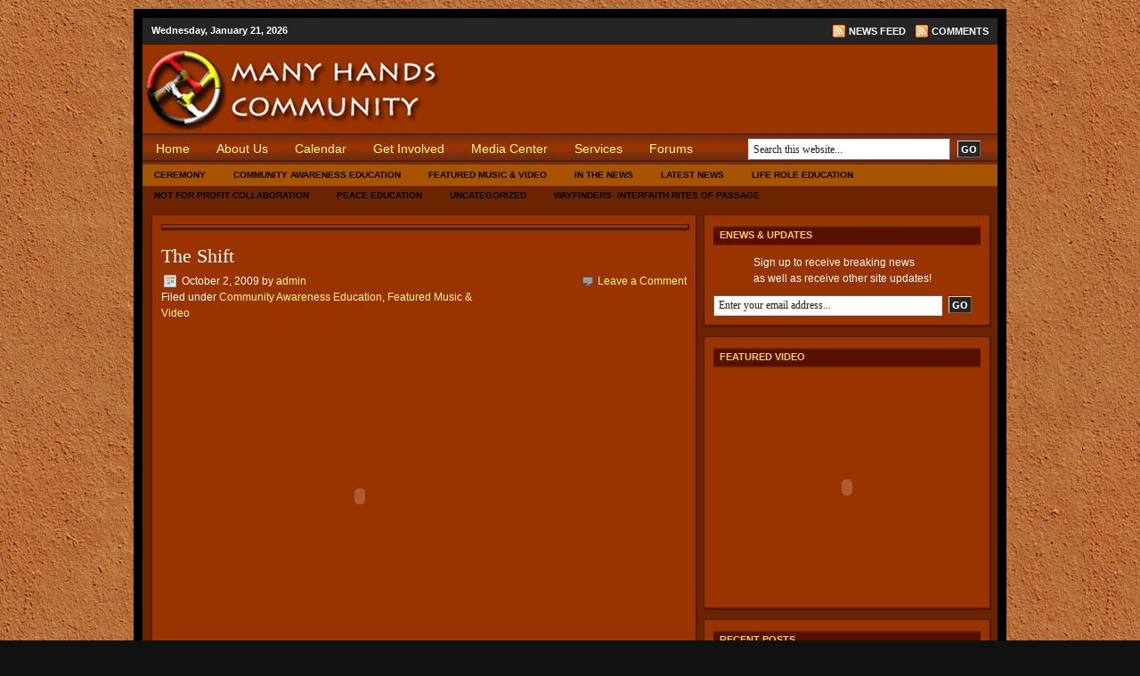

--- FILE ---
content_type: text/html; charset=UTF-8
request_url: http://manyhandscommunity.org/?tag=straw-bale
body_size: 11429
content:
<!DOCTYPE html PUBLIC "-//W3C//DTD XHTML 1.0 Transitional//EN" "http://www.w3.org/TR/xhtml1/DTD/xhtml1-transitional.dtd">
<html xmlns="http://www.w3.org/1999/xhtml">
<head profile="http://gmpg.org/xfn/11">
<meta http-equiv="Content-Type" content="text/html; charset=UTF-8" />
<meta name="distribution" content="global" />
<meta name="robots" content="follow, all" />
<meta name="language" content="en, sv" />

<title>straw bale | ManyHands Community</title>
<meta name="generator" content="WordPress 3.9.40" />
<!-- leave this for stats please -->

<link rel="Shortcut Icon" href="http://manyhandscommunity.org/wp-content/themes/church_10/images/favicon.ico" type="image/x-icon" />
<link rel="alternate" type="application/rss+xml" title="RSS 2.0" href="http://manyhandscommunity.org/?feed=rss2" />
<link rel="alternate" type="text/xml" title="RSS .92" href="http://manyhandscommunity.org/?feed=rss" />
<link rel="alternate" type="application/atom+xml" title="Atom 0.3" href="http://manyhandscommunity.org/?feed=atom" />
<link rel="pingback" href="http://manyhandscommunity.org/xmlrpc.php" />
	<link rel='archives' title='October 2009' href='http://manyhandscommunity.org/?m=200910' />
	<link rel='archives' title='September 2009' href='http://manyhandscommunity.org/?m=200909' />
	<link rel='archives' title='August 2009' href='http://manyhandscommunity.org/?m=200908' />
<link rel="alternate" type="application/rss+xml" title="ManyHands Community &raquo; straw bale Tag Feed" href="http://manyhandscommunity.org/?feed=rss2&#038;tag=straw-bale" />
<link rel='stylesheet' id='contact-form-7-css'  href='http://manyhandscommunity.org/wp-content/plugins/contact-form-7/includes/css/styles.css?ver=3.8' type='text/css' media='all' />
<script type='text/javascript' src='http://manyhandscommunity.org/wp-includes/js/swfobject.js?ver=2.2-20120417'></script>
<script type='text/javascript' src='http://manyhandscommunity.org/wp-includes/js/jquery/jquery.js?ver=1.11.0'></script>
<script type='text/javascript' src='http://manyhandscommunity.org/wp-includes/js/jquery/jquery-migrate.min.js?ver=1.2.1'></script>
<link rel="EditURI" type="application/rsd+xml" title="RSD" href="http://manyhandscommunity.org/xmlrpc.php?rsd" />
<link rel="wlwmanifest" type="application/wlwmanifest+xml" href="http://manyhandscommunity.org/wp-includes/wlwmanifest.xml" /> 
<meta name="generator" content="WordPress 3.9.40" />
<style type="text/css">
    .calnk a:hover {
         background-position:0 0;
         text-decoration:none;  
         color:#000000;
         border-bottom:1px dotted #000000;
         }
    .calnk a:visited {
         text-decoration:none;
         color:#000000;
         border-bottom:1px dotted #000000;
        }
    .calnk a {
        text-decoration:none; 
        color:#000000; 
        border-bottom:1px dotted #000000;
        }
    .calnk a span { 
        display:none; 
        }
    .calnk a:hover span {
        color:#4D1A00; 
        background:#A65402; 
        display:block;
        position:absolute; 
        margin-top:1px; 
        padding:3px; 
        width:150px; 
        z-index:100;
        }
     .calendar-table {
        border:none;
        width:100%;
     }
     .calendar-heading {
        height:25px;
        text-align:center;
        border:1px solid #4D1A00;
        background-color:#4D1A00;
     }
     .calendar-next {
        width:25%;
        text-align:center;
     }
     .calendar-prev {
        width:25%;
        text-align:center;
     }
     .calendar-month {
        width:50%;
        text-align:center;
        font-weight:bold;
     }
     .normal-day-heading {
        text-align:center;
        width:25px;
        height:25px;
        font-size:0.8em;
        border:1px solid #4D1A00;
        background-color:#A65402;
     }
     .weekend-heading {
        text-align:center;
        width:25px;
        height:25px;
        font-size:0.8em;
        border:1px solid #4D1A00;
        background-color:#C76503;
        color:##4D1A00;
     }
     .day-with-date {
        vertical-align:text-top;
        text-align:left;
        width:60px;
        height:60px;
        border:1px solid #FECA5C
     }
     .no-events {

     }
     .day-without-date {
        width:60px;
        height:60px;
        border:1px solid #6C2400;
     }
     span.weekend {
        color:#F9B962;
     }
     .current-day {
        vertical-align:text-top;
        text-align:left;
        width:60px;
        height:60px;
        border:1px solid #4D1A00;
        background-color:#FECA5C;
     }
     span.event {
        font-size:0.75em;
     }
     .kjo-link {
        font-size:0.75em;
        text-align:center;
     }
     .event-title {
        text-align:center;
        font-weight:bold;
        font-size:1.2em;
     }
     .event-title-break {
        width:96%;
        margin-left:2%;
        margin-right:2%;
        margin-top:5px;
        margin-bottom:5px;
        text-align:center;
        height:1px;
        background-color:#000000;
     }
     .event-content-break {
        width:96%;
        margin-left:2%;
        margin-right:2%;
        margin-top:5px;
        margin-bottom:5px;
        text-align:center;
        height:1px;
        background-color:#000000;
     }
     .calendar-date-switcher {
        height:25px;
        text-align:center;
        border:1px solid #4D1A00;
        background-color:#A65402;
     }
     .calendar-date-switcher form {
        margin:0;
        padding:0;
     }
     .calendar-date-switcher input {
        border:1px #A65402 solid;
     }
     .calendar-date-switcher select {
        border:1px #6C2400 solid;
     }
     .cat-key {
        width:100%;
        margin-top:10px;
        padding:5px;
        border:1px solid ##6C2400;
     }
</style>

	<!-- begin gallery scripts -->
    <link rel="stylesheet" href="http://manyhandscommunity.org/wp-content/plugins/featured-content-gallery/css/jd.gallery.css.php" type="text/css" media="screen" charset="utf-8"/>
	<link rel="stylesheet" href="http://manyhandscommunity.org/wp-content/plugins/featured-content-gallery/css/jd.gallery.css" type="text/css" media="screen" charset="utf-8"/>
	<script type="text/javascript" src="http://manyhandscommunity.org/wp-content/plugins/featured-content-gallery/scripts/mootools.v1.11.js"></script>
	<script type="text/javascript" src="http://manyhandscommunity.org/wp-content/plugins/featured-content-gallery/scripts/jd.gallery.js.php"></script>
	<script type="text/javascript" src="http://manyhandscommunity.org/wp-content/plugins/featured-content-gallery/scripts/jd.gallery.transitions.js"></script>
	<!-- end gallery scripts -->

<!-- All in One SEO Pack 2.1.5 by Michael Torbert of Semper Fi Web Design[418,459] -->
<link rel='next' href='http://manyhandscommunity.org/?tag=straw-bale&#038;paged=2' />

<link rel="canonical" href="http://manyhandscommunity.org/?tag=straw-bale" />
<!-- /all in one seo pack -->

<style type="text/css" media="screen"><!-- @import url( http://manyhandscommunity.org/wp-content/themes/church/style.css ); --></style>

<script type="text/javascript"><!--//--><![CDATA[//><!--
sfHover = function() {
	if (!document.getElementsByTagName) return false;
	var sfEls = document.getElementById("nav").getElementsByTagName("li");

	// if you only have one main menu - delete the line below //
	var sfEls1 = document.getElementById("subnav").getElementsByTagName("li");
	//

	for (var i=0; i<sfEls.length; i++) {
		sfEls[i].onmouseover=function() {
			this.className+=" sfhover";
		}
		sfEls[i].onmouseout=function() {
			this.className=this.className.replace(new RegExp(" sfhover\\b"), "");
		}
	}

	// if you only have one main menu - delete the "for" loop below //
	for (var i=0; i<sfEls1.length; i++) {
		sfEls1[i].onmouseover=function() {
			this.className+=" sfhover1";
		}
		sfEls1[i].onmouseout=function() {
			this.className=this.className.replace(new RegExp(" sfhover1\\b"), "");
		}
	}
	//

}
if (window.attachEvent) window.attachEvent("onload", sfHover);
//--><!]]></script>

</head>

<body>

<div id="wrap">

	<div id="topnavbar">
	
		<div class="topnavbarleft">
			<p><script src="http://manyhandscommunity.org/wp-content/themes/church/javascript/date.js" type="text/javascript"></script></p>
		</div>

		<div class="topnavbarright">
		<p><a href="http://manyhandscommunity.org/?feed=rss"><img style="vertical-align:middle" src="http://manyhandscommunity.org/wp-content/themes/church/images/rss.gif" alt="Subscribe to ManyHands Community" /></a><a href="http://manyhandscommunity.org/?feed=rss">News Feed</a><a href="http://manyhandscommunity.org/?feed=comments-rss2"><img style="vertical-align:middle;margin-left:10px;" src="http://manyhandscommunity.org/wp-content/themes/church/images/rss.gif" alt="Subscribe to ManyHands Community" /></a><a href="http://manyhandscommunity.org/?feed=comments-rss2">Comments</a></p>
		</div>

	</div>

<div id="header">

	<div class="headerleft">
		<a href="http://manyhandscommunity.org/"><img src="http://manyhandscommunity.org/wp-content/themes/church/images/logo.png" alt="Community Awareness Education" /></a>
	</div>
	
	<!--To define the 468x60 ad, go to your WP dashboard and go to Design -> Revolution Church Options and enter the ad code.-->
		
	<div class="headerright">
		<img src="http://manyhandscommunity.com/wp-content/themes/church/images/banner.png" alt="" width="468" height="60" />	</div>

</div>

<div id="navbar">

	<div id="navbarleft">
		<ul id="nav">
			<li><a href="http://manyhandscommunity.org">Home</a></li>
			<li class="page_item page-item-2 page_item_has_children"><a href="http://manyhandscommunity.org/?page_id=2">About Us</a>
<ul class='children'>
	<li class="page_item page-item-22"><a href="http://manyhandscommunity.org/?page_id=22">Board of Directors</a></li>
	<li class="page_item page-item-24"><a href="http://manyhandscommunity.org/?page_id=24">Community Login</a></li>
	<li class="page_item page-item-26"><a href="http://manyhandscommunity.org/?page_id=26">Contact Us</a></li>
	<li class="page_item page-item-28"><a href="http://manyhandscommunity.org/?page_id=28">Council of Elders</a></li>
	<li class="page_item page-item-30"><a href="http://manyhandscommunity.org/?page_id=30">Directions to the Land</a></li>
	<li class="page_item page-item-32"><a href="http://manyhandscommunity.org/?page_id=32">History</a></li>
	<li class="page_item page-item-34"><a href="http://manyhandscommunity.org/?page_id=34">Staff</a></li>
</ul>
</li>
<li class="page_item page-item-36"><a href="http://manyhandscommunity.org/?page_id=36">Calendar</a></li>
<li class="page_item page-item-39 page_item_has_children"><a href="http://manyhandscommunity.org/?page_id=39">Get Involved</a>
<ul class='children'>
	<li class="page_item page-item-41"><a href="http://manyhandscommunity.org/?page_id=41">Donations</a></li>
	<li class="page_item page-item-43"><a href="http://manyhandscommunity.org/?page_id=43">Internship</a></li>
	<li class="page_item page-item-45"><a href="http://manyhandscommunity.org/?page_id=45">Our Partners</a></li>
	<li class="page_item page-item-47"><a href="http://manyhandscommunity.org/?page_id=47">Volunteer Opportunities</a></li>
	<li class="page_item page-item-49"><a href="http://manyhandscommunity.org/?page_id=49">Wish List</a></li>
</ul>
</li>
<li class="page_item page-item-51 page_item_has_children"><a href="http://manyhandscommunity.org/?page_id=51">Media Center</a>
<ul class='children'>
	<li class="page_item page-item-53"><a href="http://manyhandscommunity.org/?page_id=53">Awards</a></li>
	<li class="page_item page-item-55"><a href="http://manyhandscommunity.org/?page_id=55">In the Media</a></li>
	<li class="page_item page-item-57"><a href="http://manyhandscommunity.org/?page_id=57">Newsletter</a></li>
	<li class="page_item page-item-61"><a href="http://manyhandscommunity.org/?page_id=61">Youth in Action</a></li>
</ul>
</li>
<li class="page_item page-item-63 page_item_has_children"><a href="http://manyhandscommunity.org/?page_id=63">Services</a>
<ul class='children'>
	<li class="page_item page-item-65"><a href="http://manyhandscommunity.org/?page_id=65">On Site School</a></li>
	<li class="page_item page-item-67"><a href="http://manyhandscommunity.org/?page_id=67">Site Rental</a></li>
</ul>
</li>
	     <li><a href="#" ?>Forums</a>

               <ul>
                       <li><a href="http://manyhandscommunity.com/forum/"target="_blank">ManyHands Community </a></li>
                       <li><a href="http://wayfindersirop.org/forum/"target="_blank">Wayfinders Community </a></li>
              </ul>
	</div>
	
	<div id="navbarright">
		<form id="searchform" method="get" action="/index.php">
		<input type="text" value="Search this website..." name="s" id="searchbox" onfocus="if (this.value == 'Search this website...') {this.value = '';}" onblur="if (this.value == '') {this.value = 'Search this website...';}" />
		<input type="submit" id="searchbutton" value="GO" /></form>
	</div>
	
</div>

<div style="clear:both;"></div>

<div id="subnavbar">

	<ul id="subnav">
			<li class="cat-item cat-item-4"><a href="http://manyhandscommunity.org/?cat=4" title="View all posts filed under Ceremony">Ceremony</a>
<ul class='children'>
	<li class="cat-item cat-item-24"><a href="http://manyhandscommunity.org/?cat=24" title="Open Lodge">Community Lodge</a>
</li>
	<li class="cat-item cat-item-25"><a href="http://manyhandscommunity.org/?cat=25" title="View all posts filed under Men&#039;s Lodge">Men&#039;s Lodge</a>
</li>
	<li class="cat-item cat-item-23"><a href="http://manyhandscommunity.org/?cat=23" title="3rd Saturday of the month
Women&#039;s ceremony">Womens&#039;Lodge</a>
</li>
</ul>
</li>
	<li class="cat-item cat-item-5"><a href="http://manyhandscommunity.org/?cat=5" title="View all posts filed under Community Awareness Education">Community Awareness Education</a>
</li>
	<li class="cat-item cat-item-15"><a href="http://manyhandscommunity.org/?cat=15" title="View all posts filed under Featured Music &amp; Video">Featured Music &amp; Video</a>
</li>
	<li class="cat-item cat-item-3"><a href="http://manyhandscommunity.org/?cat=3" title="Most Recent News">In The News</a>
</li>
	<li class="cat-item cat-item-16"><a href="http://manyhandscommunity.org/?cat=16" title="NOTE: This category is for the flash sideshow player only. You must have a 533×400 Image set up in “custom image” with the post">Latest News</a>
</li>
	<li class="cat-item cat-item-17"><a href="http://manyhandscommunity.org/?cat=17" title="View all posts filed under Life Role Education">Life Role Education</a>
</li>
	<li class="cat-item cat-item-20"><a href="http://manyhandscommunity.org/?cat=20" title="View all posts filed under Not for Profit Collaboration">Not for Profit Collaboration</a>
</li>
	<li class="cat-item cat-item-21"><a href="http://manyhandscommunity.org/?cat=21" title="View all posts filed under Peace Education">Peace Education</a>
</li>
	<li class="cat-item cat-item-1"><a href="http://manyhandscommunity.org/?cat=1" title="View all posts filed under Uncategorized">Uncategorized</a>
</li>
	<li class="cat-item cat-item-22"><a href="http://manyhandscommunity.org/?cat=22" title="View all posts filed under Wayfinders- Interfaith Rites of Passage">Wayfinders- Interfaith Rites of Passage</a>
</li>
	</ul>
	
</div>

<div style="clear:both;"></div>
<div id="content"> 

	<div id="contentleft">
	
		<div class="postarea">
	
		<div class="breadcrumb">
		
</div>			
						<h1><a href="http://manyhandscommunity.org/?p=123" rel="bookmark">The Shift</a></h1>
			
			<div class="date">
			
				<div class="dateleft">
					<p><span class="time">October 2, 2009</span> by <a href="http://manyhandscommunity.org/?author=1" title="Posts by admin" rel="author">admin</a> &nbsp; <br /> Filed under <a href="http://manyhandscommunity.org/?cat=5" title="View all posts in Community Awareness Education" rel="category">Community Awareness Education</a>, <a href="http://manyhandscommunity.org/?cat=15" title="View all posts in Featured Music &amp; Video" rel="category">Featured Music &amp; Video</a></p> 
				</div>
				
				<div class="dateright">
					<p><span class="comment"><a href="http://manyhandscommunity.org/?p=123#respond" title="Comment on The Shift">Leave a Comment</a></span></p> 
				</div>
				
			</div>
		
			<p><object classid="clsid:d27cdb6e-ae6d-11cf-96b8-444553540000" width="445" height="364" codebase="http://download.macromedia.com/pub/shockwave/cabs/flash/swflash.cab#version=6,0,40,0"><param name="allowFullScreen" value="true" /><param name="allowscriptaccess" value="always" /><param name="src" value="http://www.youtube.com/v/hL_VTdxvWac&amp;hl=en&amp;fs=1&amp;rel=0&amp;color1=0x5d1719&amp;color2=0xcd311b&amp;border=1" /><param name="allowfullscreen" value="true" /><embed type="application/x-shockwave-flash" width="445" height="364" src="http://www.youtube.com/v/hL_VTdxvWac&amp;hl=en&amp;fs=1&amp;rel=0&amp;color1=0x5d1719&amp;color2=0xcd311b&amp;border=1" allowscriptaccess="always" allowfullscreen="true"></embed></object></p>
<p>And one more inspiring and uplifting film in the making! The thesis of the movie reminds me tremendously of Paul Hawken&#8217;s work–that there&#8217;s this emergent, leaderless movement happening almost spontaneously on the planet, and not just a leaderless movement, but the largest movement in human history–and it looks as though the movie is being made with that same theme or process in mind.</p>
<div style="clear:both;"></div>
			
			<div class="postmeta2">
				<p><span class="tags">Tags: <a href="http://manyhandscommunity.org/?tag=civic-responsbility" rel="tag">civic responsbility</a>, <a href="http://manyhandscommunity.org/?tag=cob" rel="tag">cob</a>, <a href="http://manyhandscommunity.org/?tag=cob-building" rel="tag">cob building</a>, <a href="http://manyhandscommunity.org/?tag=community" rel="tag">Community</a>, <a href="http://manyhandscommunity.org/?tag=gender-studies" rel="tag">Gender studies</a>, <a href="http://manyhandscommunity.org/?tag=green-energy" rel="tag">green energy</a>, <a href="http://manyhandscommunity.org/?tag=hydroelectric" rel="tag">hydroelectric</a>, <a href="http://manyhandscommunity.org/?tag=interfaith" rel="tag">interfaith</a>, <a href="http://manyhandscommunity.org/?tag=interfaith-rites-of-passage" rel="tag">interfaith rites of passage</a>, <a href="http://manyhandscommunity.org/?tag=manyhands" rel="tag">ManyHands</a>, <a href="http://manyhandscommunity.org/?tag=natural-building" rel="tag">Natural Building</a>, <a href="http://manyhandscommunity.org/?tag=peace-education" rel="tag">Peace Education</a>, <a href="http://manyhandscommunity.org/?tag=permaculture" rel="tag">Permaculture</a>, <a href="http://manyhandscommunity.org/?tag=resorative-justice" rel="tag">Resorative Justice</a>, <a href="http://manyhandscommunity.org/?tag=solar" rel="tag">Solar</a>, <a href="http://manyhandscommunity.org/?tag=straw-bale" rel="tag">straw bale</a>, <a href="http://manyhandscommunity.org/?tag=straw-bale-construction" rel="tag">straw bale construction</a>, <a href="http://manyhandscommunity.org/?tag=understanding" rel="tag">understanding</a>, <a href="http://manyhandscommunity.org/?tag=wind-power" rel="tag">wind power</a></span></p>
			</div>
			
						<h1><a href="http://manyhandscommunity.org/?p=113" rel="bookmark"></a></h1>
			
			<div class="date">
			
				<div class="dateleft">
					<p><span class="time">September 13, 2009</span> by <a href="http://manyhandscommunity.org/?author=1" title="Posts by admin" rel="author">admin</a> &nbsp; <br /> Filed under <a href="http://manyhandscommunity.org/?cat=4" title="View all posts in Ceremony" rel="category">Ceremony</a>, <a href="http://manyhandscommunity.org/?cat=24" title="View all posts in Community Lodge" rel="category">Community Lodge</a>, <a href="http://manyhandscommunity.org/?cat=25" title="View all posts in Men&#039;s Lodge" rel="category">Men's Lodge</a>, <a href="http://manyhandscommunity.org/?cat=23" title="View all posts in Womens&#039;Lodge" rel="category">Womens'Lodge</a></p> 
				</div>
				
				<div class="dateright">
					<p><span class="comment"><a href="http://manyhandscommunity.org/?p=113#comments" title="Comment on ">1 Comment</a></span></p> 
				</div>
				
			</div>
		
			<p>Mitakuyapi,</p>
<p>We have a new category in the Forum section of the website&#8230;Come see and -=- Welcome to the ceremony grapevine where we can get together and talk about ceremony issues and make relations&#8230;</p>
<p>Nape Ota</p>
<div style="clear:both;"></div>
			
			<div class="postmeta2">
				<p><span class="tags">Tags: <a href="http://manyhandscommunity.org/?tag=ceremony" rel="tag">Ceremony</a>, <a href="http://manyhandscommunity.org/?tag=cob" rel="tag">cob</a>, <a href="http://manyhandscommunity.org/?tag=cob-building" rel="tag">cob building</a>, <a href="http://manyhandscommunity.org/?tag=green-energy" rel="tag">green energy</a>, <a href="http://manyhandscommunity.org/?tag=hydroelectric" rel="tag">hydroelectric</a>, <a href="http://manyhandscommunity.org/?tag=inipi" rel="tag">inipi</a>, <a href="http://manyhandscommunity.org/?tag=natural-building" rel="tag">Natural Building</a>, <a href="http://manyhandscommunity.org/?tag=permaculture" rel="tag">Permaculture</a>, <a href="http://manyhandscommunity.org/?tag=resorative-justice" rel="tag">Resorative Justice</a>, <a href="http://manyhandscommunity.org/?tag=solar" rel="tag">Solar</a>, <a href="http://manyhandscommunity.org/?tag=straw-bale" rel="tag">straw bale</a>, <a href="http://manyhandscommunity.org/?tag=straw-bale-construction" rel="tag">straw bale construction</a>, <a href="http://manyhandscommunity.org/?tag=sweat" rel="tag">sweat</a>, <a href="http://manyhandscommunity.org/?tag=wind-power" rel="tag">wind power</a></span></p>
			</div>
			
						<h1><a href="http://manyhandscommunity.org/?p=76" rel="bookmark">Oregon high school dropout rate drops to lowest in a decade</a></h1>
			
			<div class="date">
			
				<div class="dateleft">
					<p><span class="time">August 28, 2009</span> by <a href="http://manyhandscommunity.org/?author=1" title="Posts by admin" rel="author">admin</a> &nbsp; <br /> Filed under <a href="http://manyhandscommunity.org/?cat=3" title="View all posts in In The News" rel="category">In The News</a>, <a href="http://manyhandscommunity.org/?cat=16" title="View all posts in Latest News" rel="category">Latest News</a></p> 
				</div>
				
				<div class="dateright">
					<p><span class="comment"><a href="http://manyhandscommunity.org/?p=76#comments" title="Comment on Oregon high school dropout rate drops to lowest in a decade">2 Comments</a></span></p> 
				</div>
				
			</div>
		
			<p><span style="font-family: arial,helvetica,sans-serif;"><span style="font-size: large;">Oregon high school dropout rate drops to lowest in a decade</span></span></p>
<p><span style="font-family: arial,helvetica,sans-serif;">by Bill Graves, The Oregonian</span></p>
<div style="margin-top: 6px;"><span style="font-family: arial,helvetica,sans-serif;">Wednesday April 15, 2009, 8:24 PM</span></div>
<p><span style="font-family: arial,helvetica,sans-serif;"><a href="http://blog.oregonlive.com/education_impact/2009/04/dropouts.JPG" target="_blank"><img class="alignleft" src="http://blog.oregonlive.com/education_impact/2009/04/large_dropouts.JPG" alt="" width="453" height="300" /></a><span style="font-size: xx-small;">Stephanie Yao Long/The Oregonian Elfego Sanchez, 19, helps third-graders, including Gloria Martinez (right) at Gaffney Lane Elementary with reading as part of his senior project for Oregon City High. He returned to school this year after dropping out last spring and is on track to graduate. He now is considering going to college and becoming a teaching assistant. &#8220;The kids respond so well to him,&#8221; said teacher Karen Hankins. </span></span></p>
<p><span style="font-family: arial,helvetica,sans-serif;">Oregon&#8217;s dropout rate fell last year to an all-time low, in part because of better school options focused on kids in danger of quitting, state officials reported Wednesday.</span></p>
<p><span style="font-family: arial,helvetica,sans-serif;">A total 6,678 high school students &#8211; enough to fill three big schools &#8212; quit in 2007-08. That amounts to 3.7 percent of Oregon&#8217;s high school population, a decline from the previous year&#8217;s 4.2 percent dropout rate and the lowest level since the state started tracking dropouts nearly 20 years ago.</span></p>
<p><span style="font-family: arial,helvetica,sans-serif;">Dropout rates varied widely across the state. Portland&#8217;s rate remained the highest in the metro area, at 8.4 percent. By contrast, the West Linn-Wilsonville School District nearly eradicated its dropout rate, reducing it to 0.9 percent. Rates fell to 1.4 percent in Oregon City and 1.3 percent in Lake Oswego.</span></p>
<p><span style="font-family: arial,helvetica,sans-serif;">At 2,200-student Oregon City Senior High, educators have dramatically reduced the dropout rate to 25 students, or 1.1 percent, down from 5 percent three years ago. Elfego Sanchez, 19, was one of those dropouts, but he is back at Oregon City High and on track to graduate this spring. He left school as a junior a year ago to visit his ill grandmother in Mexico. He also &#8220;was confused with school and work,&#8221; he said.</span></p>
<p><a href="http://www.oregonlive.com/education/">Oregon school-by-school guide of test scores and state and federal ratings that include graduation and dropout rates.</a> <a href="http://manyhandscommunity.org/?p=76#more-76" class="more-link">Read more</a></p>
<div style="clear:both;"></div>
			
			<div class="postmeta2">
				<p><span class="tags">Tags: <a href="http://manyhandscommunity.org/?tag=cob" rel="tag">cob</a>, <a href="http://manyhandscommunity.org/?tag=cob-building" rel="tag">cob building</a>, <a href="http://manyhandscommunity.org/?tag=green-energy" rel="tag">green energy</a>, <a href="http://manyhandscommunity.org/?tag=hydroelectric" rel="tag">hydroelectric</a>, <a href="http://manyhandscommunity.org/?tag=natural-building" rel="tag">Natural Building</a>, <a href="http://manyhandscommunity.org/?tag=permaculture" rel="tag">Permaculture</a>, <a href="http://manyhandscommunity.org/?tag=resorative-justice" rel="tag">Resorative Justice</a>, <a href="http://manyhandscommunity.org/?tag=solar" rel="tag">Solar</a>, <a href="http://manyhandscommunity.org/?tag=straw-bale" rel="tag">straw bale</a>, <a href="http://manyhandscommunity.org/?tag=straw-bale-construction" rel="tag">straw bale construction</a>, <a href="http://manyhandscommunity.org/?tag=wind-power" rel="tag">wind power</a></span></p>
			</div>
			
						<h1><a href="http://manyhandscommunity.org/?page_id=67" rel="bookmark">Site Rental</a></h1>
			
			<div class="date">
			
				<div class="dateleft">
					<p><span class="time">August 28, 2009</span> by <a href="http://manyhandscommunity.org/?author=1" title="Posts by admin" rel="author">admin</a> &nbsp; <br /> Filed under </p> 
				</div>
				
				<div class="dateright">
					<p><span class="comment"><a href="http://manyhandscommunity.org/?page_id=67#respond" title="Comment on Site Rental">Leave a Comment</a></span></p> 
				</div>
				
			</div>
		
			<p><a href="http://www.manyhandscommunity.com/site_rental.html#conferenceandeventfacilities" target="_blank">Conference and Event Facilities</a> |      <a href="http://www.manyhandscommunity.com/site_rental.html#lodging">Lodging </a> |    <a href="http://www.manyhandscommunity.com/site_rental.html#longtermservices">Long Term Services</a></p>
<p>Site Rental<br />
Conference and Event Facilities     Lodging     Long Term Services</p>
<p>Conference and Event Facility</p>
<p>In the development of the 77 acres at the Many Hands Community Hills, our intention is to actively demonstrate a way of life that has low impact on the earth and is life enhancing.</p>
<p>A model of sustainable living in an woodland environment, the Many Hands Community Center will feature rainwater catchment systems, organic gardening, permaculture landscaping, a photovoltaic electric system, a passive solar hot water system, constructed wetlands, composting, fluorescent lighting, and natural building (strawbale walls, earthen plaster, cob construction, passive solar design, and whenever possible, use of recycled and sustainably harvested lumber).</p>
<p>Sustainable living programs, which are planned, include workshops in strawbale construction, cob construction, traditional Native American structures, earthen plastering and pond and constructed wetlands, in addition to a permaculture site plan study.</p>
<p>The intent is that every structure that will be built for educational programming or retreat centers be an education in and among themselves from the moment they walk towards the structure.</p>
<p>For students, this would enable the learning process to begin before an educator even starts their lecture or distributes printed learning materials</p>
<p>Lodging</p>
<p>Lodging is available at the Many Hands Community Hills. Tipis and Yurts are available as well as outdoor camping space.</p>
<p>Long Term Services</p>
<p>Long term services including rental of office space, classrooms and outdoor space will be available.</p>
<div style="clear:both;"></div>
			
			<div class="postmeta2">
				<p><span class="tags">Tags: <a href="http://manyhandscommunity.org/?tag=cob" rel="tag">cob</a>, <a href="http://manyhandscommunity.org/?tag=cob-building" rel="tag">cob building</a>, <a href="http://manyhandscommunity.org/?tag=green-energy" rel="tag">green energy</a>, <a href="http://manyhandscommunity.org/?tag=hydroelectric" rel="tag">hydroelectric</a>, <a href="http://manyhandscommunity.org/?tag=natural-building" rel="tag">Natural Building</a>, <a href="http://manyhandscommunity.org/?tag=permaculture" rel="tag">Permaculture</a>, <a href="http://manyhandscommunity.org/?tag=resorative-justice" rel="tag">Resorative Justice</a>, <a href="http://manyhandscommunity.org/?tag=solar" rel="tag">Solar</a>, <a href="http://manyhandscommunity.org/?tag=straw-bale" rel="tag">straw bale</a>, <a href="http://manyhandscommunity.org/?tag=straw-bale-construction" rel="tag">straw bale construction</a>, <a href="http://manyhandscommunity.org/?tag=wind-power" rel="tag">wind power</a></span></p>
			</div>
			
						<h1><a href="http://manyhandscommunity.org/?page_id=65" rel="bookmark">On Site School</a></h1>
			
			<div class="date">
			
				<div class="dateleft">
					<p><span class="time">August 28, 2009</span> by <a href="http://manyhandscommunity.org/?author=1" title="Posts by admin" rel="author">admin</a> &nbsp; <br /> Filed under </p> 
				</div>
				
				<div class="dateright">
					<p><span class="comment"><a href="http://manyhandscommunity.org/?page_id=65#respond" title="Comment on On Site School">Leave a Comment</a></span></p> 
				</div>
				
			</div>
		
			<p><a href="http://www.manyhandscommunity.com/on_site_school.html#circlesofchange" target="_blank">Circles Of Change</a> |         <a href="http://www.manyhandscommunity.com/on_site_school.html#supportinresearch" target="_blank">Supporting Research</a> |         <a href="http://www.manyhandscommunity.com/on_site_school.html#circlesofchangesyllabus" target="_blank">Circles Of Change Syllabus</a></p>
<p>On-Site School</p>
<p>In January, we began drawing the initial plans of the roughly 2,600 sq.ft. Admin building that we hope to break ground on by the end of this summer, a hub for the many organizations involved to gather and work.</p>
<p>The Many Hands Community organization became recognized in april as it was officially incorporated as a Oregon Nonprofit corporation with the help of David Atkins, nfp attorney.</p>
<p>And after 20 years of nurturing this vision, I am proud to announce that we will be teaching the Community Awareness Education Curriculum beginning in September at the Network Charter School in Downtown Eugene through the auspices of the Peace Village Connection. This will serve as a launching point to the land when we have appropriate facilities, i.e. Administration building, ETA Fall 2008.</p>
<p>Circles of Change Syllabus</p>
<p>The Circles of Change syllabus can be downloaded:<a href="http://www.manyhandscommunity.com/docs/CirclesofChangePCS&amp;Syllabus.info.doc"></a><a href="http://www.manyhandscommunity.com/docs/CirclesofChangePCS&amp;Syllabus.info.doc" target="_blank"> Here</a></p>
<p><a href="http://www.manyhandscommunity.com/on_site_school.html#circlesofchange" target="_blank"></a><br />
Supporting Research</p>
<p>David Maloneys thesis Community Change Within Community Awareness Education can be downloaded: <a href="http://www.manyhandscommunity.com/docs/CAPSTONE_FINAL_DRAFT_3_20_06.doc" target="_blank">Here</a></p>
<div style="clear:both;"></div>
			
			<div class="postmeta2">
				<p><span class="tags">Tags: <a href="http://manyhandscommunity.org/?tag=cob" rel="tag">cob</a>, <a href="http://manyhandscommunity.org/?tag=cob-building" rel="tag">cob building</a>, <a href="http://manyhandscommunity.org/?tag=green-energy" rel="tag">green energy</a>, <a href="http://manyhandscommunity.org/?tag=hydroelectric" rel="tag">hydroelectric</a>, <a href="http://manyhandscommunity.org/?tag=natural-building" rel="tag">Natural Building</a>, <a href="http://manyhandscommunity.org/?tag=permaculture" rel="tag">Permaculture</a>, <a href="http://manyhandscommunity.org/?tag=resorative-justice" rel="tag">Resorative Justice</a>, <a href="http://manyhandscommunity.org/?tag=solar" rel="tag">Solar</a>, <a href="http://manyhandscommunity.org/?tag=straw-bale" rel="tag">straw bale</a>, <a href="http://manyhandscommunity.org/?tag=straw-bale-construction" rel="tag">straw bale construction</a>, <a href="http://manyhandscommunity.org/?tag=wind-power" rel="tag">wind power</a></span></p>
			</div>
			
						<h1><a href="http://manyhandscommunity.org/?page_id=63" rel="bookmark">Services</a></h1>
			
			<div class="date">
			
				<div class="dateleft">
					<p><span class="time">August 28, 2009</span> by <a href="http://manyhandscommunity.org/?author=1" title="Posts by admin" rel="author">admin</a> &nbsp; <br /> Filed under </p> 
				</div>
				
				<div class="dateright">
					<p><span class="comment"><a href="http://manyhandscommunity.org/?page_id=63#respond" title="Comment on Services">Leave a Comment</a></span></p> 
				</div>
				
			</div>
		
			<blockquote><p><span style="font-family: arial,helvetica,sans-serif;">Welcome to the ManyHands Community!</span></p>
<p><span style="font-family: arial,helvetica,sans-serif;"><strong>Our Mission:</strong></span></p>
<p><span style="font-family: arial,helvetica,sans-serif;">The Many Hands Community is a dynamic not for profit organization. It is an intimate collaboration between local non-profit organizations, each with their own mission &amp; brought together under a united goal. The Many Hands Community is a land stewardship program designed to rent out the land &amp; facilities to interested parties &amp; create revenue that will then support the Many Hands Community School. MHCS is a year-round program involving children, parents, &amp; community members in education &amp; multi-cultural programs, recreation, community improvement, &amp; service activities.</span></p>
<p><span style="font-family: arial,helvetica,sans-serif;"><strong>Beginning Goal</strong>:</span></p>
<p><span style="font-family: arial,helvetica,sans-serif;">Establish a multi-service n-f-p organization that utilizes existing structures and resources, and develops community collaborations to enhance educational programming in Eugene. Incorporating elements of Social and Emotional Learning, Life-role Education and Community Awareness Education through Peace Village Curriculum, the traditional wisdom and the applied spirituality of the Native American Sacred Hoop teachings.</span></p>
<p><span style="font-family: arial,helvetica,sans-serif;"><strong>Long Term Goal</strong>:</span></p>
<p><span style="font-family: arial,helvetica,sans-serif;">Every child grows up with a sense of self and community and is given the tools to navigate both effectively with an understanding of the inter-relatedness to help them become whole and healthy human beings.</span></p></blockquote>
<div style="clear:both;"></div>
			
			<div class="postmeta2">
				<p><span class="tags">Tags: <a href="http://manyhandscommunity.org/?tag=cob" rel="tag">cob</a>, <a href="http://manyhandscommunity.org/?tag=cob-building" rel="tag">cob building</a>, <a href="http://manyhandscommunity.org/?tag=green-energy" rel="tag">green energy</a>, <a href="http://manyhandscommunity.org/?tag=hydroelectric" rel="tag">hydroelectric</a>, <a href="http://manyhandscommunity.org/?tag=natural-building" rel="tag">Natural Building</a>, <a href="http://manyhandscommunity.org/?tag=permaculture" rel="tag">Permaculture</a>, <a href="http://manyhandscommunity.org/?tag=resorative-justice" rel="tag">Resorative Justice</a>, <a href="http://manyhandscommunity.org/?tag=solar" rel="tag">Solar</a>, <a href="http://manyhandscommunity.org/?tag=straw-bale" rel="tag">straw bale</a>, <a href="http://manyhandscommunity.org/?tag=straw-bale-construction" rel="tag">straw bale construction</a>, <a href="http://manyhandscommunity.org/?tag=wind-power" rel="tag">wind power</a></span></p>
			</div>
			
						<h1><a href="http://manyhandscommunity.org/?page_id=61" rel="bookmark">Youth in Action</a></h1>
			
			<div class="date">
			
				<div class="dateleft">
					<p><span class="time">August 28, 2009</span> by <a href="http://manyhandscommunity.org/?author=1" title="Posts by admin" rel="author">admin</a> &nbsp; <br /> Filed under </p> 
				</div>
				
				<div class="dateright">
					<p><span class="comment"><a href="http://manyhandscommunity.org/?page_id=61#respond" title="Comment on Youth in Action">Leave a Comment</a></span></p> 
				</div>
				
			</div>
		
			<p><span style="font-family: arial,helvetica,sans-serif;">Youth in Action </span></p>
<p><span style="font-family: arial,helvetica,sans-serif;">This page is currently under construction. Check back soon for updates to this page.</span></p>
<div style="clear:both;"></div>
			
			<div class="postmeta2">
				<p><span class="tags">Tags: <a href="http://manyhandscommunity.org/?tag=cob" rel="tag">cob</a>, <a href="http://manyhandscommunity.org/?tag=cob-building" rel="tag">cob building</a>, <a href="http://manyhandscommunity.org/?tag=green-energy" rel="tag">green energy</a>, <a href="http://manyhandscommunity.org/?tag=hydroelectric" rel="tag">hydroelectric</a>, <a href="http://manyhandscommunity.org/?tag=natural-building" rel="tag">Natural Building</a>, <a href="http://manyhandscommunity.org/?tag=permaculture" rel="tag">Permaculture</a>, <a href="http://manyhandscommunity.org/?tag=resorative-justice" rel="tag">Resorative Justice</a>, <a href="http://manyhandscommunity.org/?tag=solar" rel="tag">Solar</a>, <a href="http://manyhandscommunity.org/?tag=straw-bale" rel="tag">straw bale</a>, <a href="http://manyhandscommunity.org/?tag=straw-bale-construction" rel="tag">straw bale construction</a>, <a href="http://manyhandscommunity.org/?tag=wind-power" rel="tag">wind power</a></span></p>
			</div>
			
						<h1><a href="http://manyhandscommunity.org/?page_id=57" rel="bookmark">Newsletter</a></h1>
			
			<div class="date">
			
				<div class="dateleft">
					<p><span class="time">August 28, 2009</span> by <a href="http://manyhandscommunity.org/?author=1" title="Posts by admin" rel="author">admin</a> &nbsp; <br /> Filed under </p> 
				</div>
				
				<div class="dateright">
					<p><span class="comment"><a href="http://manyhandscommunity.org/?page_id=57#respond" title="Comment on Newsletter">Leave a Comment</a></span></p> 
				</div>
				
			</div>
		
			<p><span style="font-family: arial,helvetica,sans-serif;">Newsletter</span></p>
<table border="0" width="414">
<tbody>
<tr>
<td width="331"><span style="font-family: arial,helvetica,sans-serif;">Our most recent newsletter  can be downloaded:</span></td>
<td width="73">
<div><span style="font-family: arial,helvetica,sans-serif;"><a href="http://www.manyhandscommunity.com/docs/MHC_6_07_Newsletter.doc">here</a></span></div>
</td>
</tr>
</tbody>
</table>
<div style="clear:both;"></div>
			
			<div class="postmeta2">
				<p><span class="tags">Tags: <a href="http://manyhandscommunity.org/?tag=cob" rel="tag">cob</a>, <a href="http://manyhandscommunity.org/?tag=cob-building" rel="tag">cob building</a>, <a href="http://manyhandscommunity.org/?tag=green-energy" rel="tag">green energy</a>, <a href="http://manyhandscommunity.org/?tag=hydroelectric" rel="tag">hydroelectric</a>, <a href="http://manyhandscommunity.org/?tag=natural-building" rel="tag">Natural Building</a>, <a href="http://manyhandscommunity.org/?tag=permaculture" rel="tag">Permaculture</a>, <a href="http://manyhandscommunity.org/?tag=resorative-justice" rel="tag">Resorative Justice</a>, <a href="http://manyhandscommunity.org/?tag=solar" rel="tag">Solar</a>, <a href="http://manyhandscommunity.org/?tag=straw-bale" rel="tag">straw bale</a>, <a href="http://manyhandscommunity.org/?tag=straw-bale-construction" rel="tag">straw bale construction</a>, <a href="http://manyhandscommunity.org/?tag=wind-power" rel="tag">wind power</a></span></p>
			</div>
			
						<h1><a href="http://manyhandscommunity.org/?page_id=55" rel="bookmark">In the Media</a></h1>
			
			<div class="date">
			
				<div class="dateleft">
					<p><span class="time">August 28, 2009</span> by <a href="http://manyhandscommunity.org/?author=1" title="Posts by admin" rel="author">admin</a> &nbsp; <br /> Filed under </p> 
				</div>
				
				<div class="dateright">
					<p><span class="comment"><a href="http://manyhandscommunity.org/?page_id=55#respond" title="Comment on In the Media">Leave a Comment</a></span></p> 
				</div>
				
			</div>
		
			<p><a href="http://www.manyhandscommunity.com/audio/show_423587.mp3">Radio Interview</a></p>
<p><strong><span style="font-family: arial,helvetica,sans-serif;"><span style="font-size: large;"> I</span><span style="font-size: large;">n the Media</span></span></strong></p>
<p><span style="font-size: large;">Click above to hear the radio interview done by Peace Portal. </span></p>
<p><span style="font-size: large;">ManyHands is interviewed, sharing much about what it is that we do at Many Hands Community and much more about the vision that started all of this in 1986. </span></p>
<p><span style="font-size: large;">This interview is very informative to the understanding of the vision of MHC and even those that have been involved with us have expressed a better understanding after listening to this. </span></p>
<p><span style="font-size: large;">[Highly Recommended]</span></p>
<div style="clear:both;"></div>
			
			<div class="postmeta2">
				<p><span class="tags">Tags: <a href="http://manyhandscommunity.org/?tag=ceremony" rel="tag">Ceremony</a>, <a href="http://manyhandscommunity.org/?tag=civic-responsbility" rel="tag">civic responsbility</a>, <a href="http://manyhandscommunity.org/?tag=cob" rel="tag">cob</a>, <a href="http://manyhandscommunity.org/?tag=cob-building" rel="tag">cob building</a>, <a href="http://manyhandscommunity.org/?tag=community" rel="tag">Community</a>, <a href="http://manyhandscommunity.org/?tag=experential-learning" rel="tag">experential learning</a>, <a href="http://manyhandscommunity.org/?tag=gender-studies" rel="tag">Gender studies</a>, <a href="http://manyhandscommunity.org/?tag=green-energy" rel="tag">green energy</a>, <a href="http://manyhandscommunity.org/?tag=hydroelectric" rel="tag">hydroelectric</a>, <a href="http://manyhandscommunity.org/?tag=inipi" rel="tag">inipi</a>, <a href="http://manyhandscommunity.org/?tag=interfaith" rel="tag">interfaith</a>, <a href="http://manyhandscommunity.org/?tag=interfaith-rites-of-passage" rel="tag">interfaith rites of passage</a>, <a href="http://manyhandscommunity.org/?tag=interview" rel="tag">Interview</a>, <a href="http://manyhandscommunity.org/?tag=manyhands" rel="tag">ManyHands</a>, <a href="http://manyhandscommunity.org/?tag=mhc" rel="tag">mhc</a>, <a href="http://manyhandscommunity.org/?tag=natural-building" rel="tag">Natural Building</a>, <a href="http://manyhandscommunity.org/?tag=peace" rel="tag">Peace</a>, <a href="http://manyhandscommunity.org/?tag=peace-education" rel="tag">Peace Education</a>, <a href="http://manyhandscommunity.org/?tag=peace-portal" rel="tag">peace portal</a>, <a href="http://manyhandscommunity.org/?tag=permaculture" rel="tag">Permaculture</a>, <a href="http://manyhandscommunity.org/?tag=radio" rel="tag">radio</a>, <a href="http://manyhandscommunity.org/?tag=radio-interview" rel="tag">radio interview</a>, <a href="http://manyhandscommunity.org/?tag=recomended" rel="tag">Recomended</a>, <a href="http://manyhandscommunity.org/?tag=resorative-justice" rel="tag">Resorative Justice</a>, <a href="http://manyhandscommunity.org/?tag=restorative-justice" rel="tag">restorative justice</a>, <a href="http://manyhandscommunity.org/?tag=rites-of-passage" rel="tag">rites of passage</a>, <a href="http://manyhandscommunity.org/?tag=solar" rel="tag">Solar</a>, <a href="http://manyhandscommunity.org/?tag=sstems-theory" rel="tag">sstems theory</a>, <a href="http://manyhandscommunity.org/?tag=straw-bale" rel="tag">straw bale</a>, <a href="http://manyhandscommunity.org/?tag=straw-bale-construction" rel="tag">straw bale construction</a>, <a href="http://manyhandscommunity.org/?tag=sundance" rel="tag">Sundance</a>, <a href="http://manyhandscommunity.org/?tag=sweat" rel="tag">sweat</a>, <a href="http://manyhandscommunity.org/?tag=sweatlodge" rel="tag">sweatlodge</a>, <a href="http://manyhandscommunity.org/?tag=understanding" rel="tag">understanding</a>, <a href="http://manyhandscommunity.org/?tag=vision" rel="tag">vision</a>, <a href="http://manyhandscommunity.org/?tag=vision-quest" rel="tag">Vision Quest</a>, <a href="http://manyhandscommunity.org/?tag=wind-power" rel="tag">wind power</a>, <a href="http://manyhandscommunity.org/?tag=womens-ceremonies" rel="tag">women's ceremonies</a></span></p>
			</div>
			
						<h1><a href="http://manyhandscommunity.org/?page_id=53" rel="bookmark">Awards</a></h1>
			
			<div class="date">
			
				<div class="dateleft">
					<p><span class="time">August 28, 2009</span> by <a href="http://manyhandscommunity.org/?author=1" title="Posts by admin" rel="author">admin</a> &nbsp; <br /> Filed under </p> 
				</div>
				
				<div class="dateright">
					<p><span class="comment"><a href="http://manyhandscommunity.org/?page_id=53#respond" title="Comment on Awards">Leave a Comment</a></span></p> 
				</div>
				
			</div>
		
			<p><span style="font-family: arial,helvetica,sans-serif;">Awards</span></p>
<p><span style="font-family: arial,helvetica,sans-serif;">This page is currently under construction. Check back soon for updates to this page.</span></p>
<div style="clear:both;"></div>
			
			<div class="postmeta2">
				<p><span class="tags">Tags: <a href="http://manyhandscommunity.org/?tag=cob" rel="tag">cob</a>, <a href="http://manyhandscommunity.org/?tag=cob-building" rel="tag">cob building</a>, <a href="http://manyhandscommunity.org/?tag=green-energy" rel="tag">green energy</a>, <a href="http://manyhandscommunity.org/?tag=hydroelectric" rel="tag">hydroelectric</a>, <a href="http://manyhandscommunity.org/?tag=natural-building" rel="tag">Natural Building</a>, <a href="http://manyhandscommunity.org/?tag=permaculture" rel="tag">Permaculture</a>, <a href="http://manyhandscommunity.org/?tag=resorative-justice" rel="tag">Resorative Justice</a>, <a href="http://manyhandscommunity.org/?tag=solar" rel="tag">Solar</a>, <a href="http://manyhandscommunity.org/?tag=straw-bale" rel="tag">straw bale</a>, <a href="http://manyhandscommunity.org/?tag=straw-bale-construction" rel="tag">straw bale construction</a>, <a href="http://manyhandscommunity.org/?tag=wind-power" rel="tag">wind power</a></span></p>
			</div>
			
						<p><a href="http://manyhandscommunity.org/?tag=straw-bale&#038;paged=2" >Next Page &raquo;</a></p>
			
		</div>
				
	</div>
	
<!-- begin sidebar -->

<div id="sidebar">

	<div class="newsletter">
	
		<!--To enable the eNews &amp; Upates feature, go to your WP dashboard and go to Design -> Revolution Church Options and enter your Feedburner ID.-->

		<h2>eNews &amp; Updates</h2>
		<p>Sign up to receive breaking news <br /> as well as receive other site updates!</p><form id="subscribe" action="http://www.feedburner.com/fb/a/emailverify" method="post" target="popupwindow" onsubmit="window.open('http://www.feedburner.com', 'popupwindow', 'scrollbars=yes,width=550,height=520');return true"><input type="text" value="Enter your email address..." id="subbox" onfocus="if (this.value == 'Enter your email address...') {this.value = '';}" onblur="if (this.value == '') {this.value = 'Enter your email address...';}" name="email"/><input type="hidden" value="http://feeds.feedburner.com/~e?ffid=Enter Feedburner Email Subscribe ID Here" name="url"/><input type="hidden" value="eNews Subscribe" name="title"/><input type="submit" value="GO" id="subbutton" /></form>	
	
	</div>
	

	
	<div class="video">
		
		<h3>Featured Video</h3>
		<object width="300" height="250"><param name="movie" value="http://www.youtube.com/v/xPx5r35Aymc&hl=en&fs=1&rel=0&color1=0xe1600f&color2=0xfebd01"></param><param name="allowFullScreen" value="true"></param><param name="allowscriptaccess" value="always"></param><embed src="http://www.youtube.com/v/xPx5r35Aymc&hl=en&fs=1&rel=0&color1=0xe1600f&color2=0xfebd01" type="application/x-shockwave-flash" allowscriptaccess="always" allowfullscreen="true" width="300" height="250"></embed></object>		
	</div>



<div class="widgetarea">
	
<ul id="sidebarwidgeted">
	
		
		<li id="recent-posts">
		<h2>Recent Posts</h2>
			<ul>
					<li><a href='http://manyhandscommunity.org/?p=166'>God, this has to stop in Eugene</a></li>
	<li><a href='http://manyhandscommunity.org/?p=160'>Forums and Wayfinders info</a></li>
	<li><a href='http://manyhandscommunity.org/?p=153'>Living well</a></li>
	<li><a href='http://manyhandscommunity.org/?p=142'>Community Service Trip to the Diné Nation March &#8217;09</a></li>
	<li><a href='http://manyhandscommunity.org/?p=123'>The Shift</a></li>
 
			</ul>
		</li>
		
		
	</ul>
	
	</div>


	<!-- begin l_sidebar -->

<div id="l_sidebar">

	<ul id="l_sidebarwidgeted">
	
		
		<li id="categories">
		<h2>Categories</h2>
			<ul>
					<li class="cat-item cat-item-4"><a href="http://manyhandscommunity.org/?cat=4" title="View all posts filed under Ceremony">Ceremony</a>
<ul class='children'>
	<li class="cat-item cat-item-24"><a href="http://manyhandscommunity.org/?cat=24" title="Open Lodge">Community Lodge</a>
</li>
	<li class="cat-item cat-item-25"><a href="http://manyhandscommunity.org/?cat=25" title="View all posts filed under Men&#039;s Lodge">Men&#039;s Lodge</a>
</li>
	<li class="cat-item cat-item-23"><a href="http://manyhandscommunity.org/?cat=23" title="3rd Saturday of the month
Women&#039;s ceremony">Womens&#039;Lodge</a>
</li>
</ul>
</li>
	<li class="cat-item cat-item-5"><a href="http://manyhandscommunity.org/?cat=5" title="View all posts filed under Community Awareness Education">Community Awareness Education</a>
<ul class='children'>
	<li class="cat-item cat-item-6"><a href="http://manyhandscommunity.org/?cat=6" title="View all posts filed under Civic Responsibility">Civic Responsibility</a>
</li>
</ul>
</li>
	<li class="cat-item cat-item-3"><a href="http://manyhandscommunity.org/?cat=3" title="Most Recent News">In The News</a>
</li>
	<li class="cat-item cat-item-17"><a href="http://manyhandscommunity.org/?cat=17" title="View all posts filed under Life Role Education">Life Role Education</a>
</li>
	<li class="cat-item cat-item-20"><a href="http://manyhandscommunity.org/?cat=20" title="View all posts filed under Not for Profit Collaboration">Not for Profit Collaboration</a>
</li>
	<li class="cat-item cat-item-21"><a href="http://manyhandscommunity.org/?cat=21" title="View all posts filed under Peace Education">Peace Education</a>
</li>
	<li class="cat-item cat-item-22"><a href="http://manyhandscommunity.org/?cat=22" title="View all posts filed under Wayfinders- Interfaith Rites of Passage">Wayfinders- Interfaith Rites of Passage</a>
</li>
			</ul>
		</li>
        <!--
		<li id="archives">
		<h2>Archives</h2>
			<ul>
					<li><a href='http://manyhandscommunity.org/?m=200910'>October 2009</a></li>
	<li><a href='http://manyhandscommunity.org/?m=200909'>September 2009</a></li>
	<li><a href='http://manyhandscommunity.org/?m=200908'>August 2009</a></li>
			</ul>
		</li>
		
		<li id="links">
		<h2>Blogroll</h2> ?>
			<ul>
				<li><a href="http://wordpress.org/development/">Development Blog</a></li>
<li><a href="http://codex.wordpress.org/">Documentation</a></li>
<li><a href="http://wordpress.org/extend/plugins/">Plugins</a></li>
<li><a href="http://wordpress.org/extend/ideas/">Suggest Ideas</a></li>
<li><a href="http://wordpress.org/support/">Support Forum</a></li>
<li><a href="http://wordpress.org/extend/themes/">Themes</a></li>
<li><a href="http://planet.wordpress.org/">WordPress Planet</a></li>
			</ul>
		</li>
	
		<li id="meta">
		
    
                <h2>Admin</h2>
			<ul>
								<li><a href="http://manyhandscommunity.org/wp-login.php">Log in</a></li>
				<li><a href="http://www.wordpress.org/">WordPress</a></li>
								<li><a href="http://validator.w3.org/check?uri=referer">XHTML</a></li> ?>
			</ul	
                </li>
	-->	
		
	</ul>
	
</div>

<!-- end l_sidebar -->	
	<!-- begin r_sidebar -->

<div id="r_sidebar">

	<ul id="r_sidebarwidgeted">
	
			
		<!--To define the 120x600 ad, go to your WP dashboard and go to Design -> Revolution Lifestyle Options and enter the ad code.-->
	<!--
		<li id="ads">
		<h2>Advertisement</h2>
			Enter 120x600 Banner Code Here		
        -->
</li>
        
		<li id="archives">
		<h2>Archives</h2>
			<ul>
					<li><a href='http://manyhandscommunity.org/?m=200910'>October 2009</a></li>
	<li><a href='http://manyhandscommunity.org/?m=200909'>September 2009</a></li>
	<li><a href='http://manyhandscommunity.org/?m=200908'>August 2009</a></li>
			</ul>
		</li>


	
	</ul>
	
</div>

<!-- end r_sidebar -->
<div class="adsense">
	
		<!--To activate your Google AdSense ad, go to your WP dashboard and go to Design -> Revolution Church Options and enter your Google Adsense Code.-->
			
		<a href="http://wayfindersirop.org"target="_blank"><img src="http://manyhandscommunity.com/wp-content/uploads/2009/08/ad_wf.jpg" alt="" />

</a>
<a href="http://networkcharterschool.org"target="_blank"><img src="http://manyhandscommunity.com/wp-content/uploads/2009/08/ad_ncs.png" alt="" width="300" height="52" />

</a><a href="http://peacevil.ipower.com"target="_blank"><img src="http://manyhandscommunity.com/wp-content/uploads/2009/08/ad_pv.jpg" alt="" width="300" height="52" /></a>			
	</div>	
</div>

<!-- end sidebar -->		
</div>

<!-- The main column ends  -->

<!-- begin footer -->

<div style="clear:both;"></div>

<div id="footer">

	<p>Many Hands Community &middot; Powered by <a href="http://www.wordpress.org/">WordPress</a> &middot; <a href="http://manyhandscommunity.org/wp-login.php">Log in</a></p>

</div>

<!-- begin visitor maps  -->
<script type="text/javascript">
//<![CDATA[
function wo_map_console(url) {
  window.open(url,"wo_map_console","height=650,width=800,toolbar=no,statusbar=no,scrollbars=yes").focus();
}
//]]>
</script>
<!-- end visitor maps -->
<script type='text/javascript' src='http://manyhandscommunity.org/wp-content/plugins/contact-form-7/includes/js/jquery.form.min.js?ver=3.50.0-2014.02.05'></script>
<script type='text/javascript'>
/* <![CDATA[ */
var _wpcf7 = {"loaderUrl":"http:\/\/manyhandscommunity.org\/wp-content\/plugins\/contact-form-7\/images\/ajax-loader.gif","sending":"Sending ..."};
/* ]]> */
</script>
<script type='text/javascript' src='http://manyhandscommunity.org/wp-content/plugins/contact-form-7/includes/js/scripts.js?ver=3.8'></script>
<!--stats_footer_test--><script src="http://stats.wordpress.com/e-202604.js" type="text/javascript"></script>
<script type="text/javascript">
st_go({blog:'9761006',v:'ext',post:'0'});
var load_cmc = function(){linktracker_init(9761006,0,2);};
if ( typeof addLoadEvent != 'undefined' ) addLoadEvent(load_cmc);
else load_cmc();
</script>

</div>

</body>
</html>